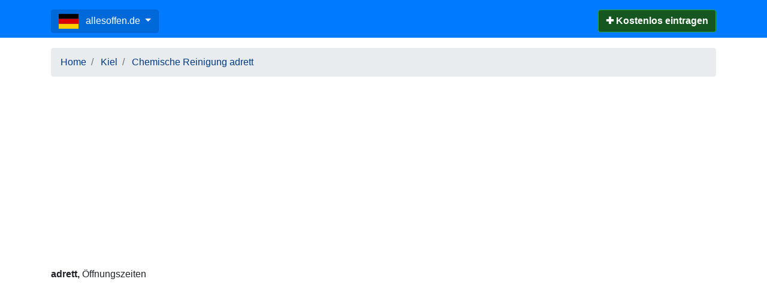

--- FILE ---
content_type: text/html; charset=utf-8
request_url: https://www.google.com/recaptcha/api2/aframe
body_size: 266
content:
<!DOCTYPE HTML><html><head><meta http-equiv="content-type" content="text/html; charset=UTF-8"></head><body><script nonce="ZsxrsEHuBc1adKSQYx7sbw">/** Anti-fraud and anti-abuse applications only. See google.com/recaptcha */ try{var clients={'sodar':'https://pagead2.googlesyndication.com/pagead/sodar?'};window.addEventListener("message",function(a){try{if(a.source===window.parent){var b=JSON.parse(a.data);var c=clients[b['id']];if(c){var d=document.createElement('img');d.src=c+b['params']+'&rc='+(localStorage.getItem("rc::a")?sessionStorage.getItem("rc::b"):"");window.document.body.appendChild(d);sessionStorage.setItem("rc::e",parseInt(sessionStorage.getItem("rc::e")||0)+1);localStorage.setItem("rc::h",'1768826423893');}}}catch(b){}});window.parent.postMessage("_grecaptcha_ready", "*");}catch(b){}</script></body></html>